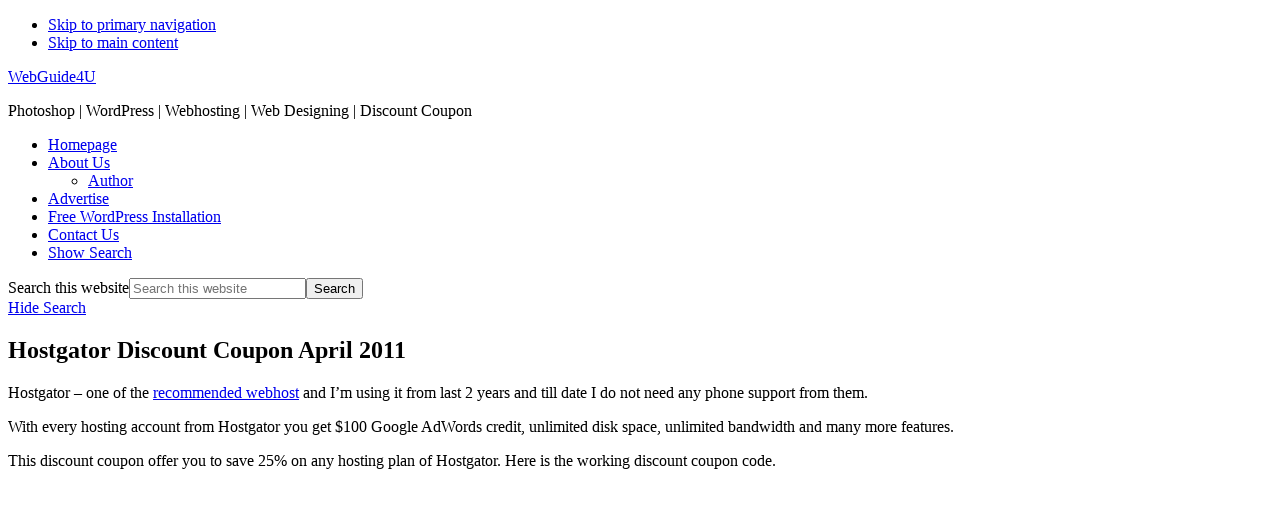

--- FILE ---
content_type: text/html; charset=UTF-8
request_url: https://www.webguide4u.com/hostgator-discount-coupon-april-2011/
body_size: 7864
content:
<!DOCTYPE html><html lang="en-US"><head ><meta charset="UTF-8" /><meta name="viewport" content="width=device-width, initial-scale=1" /><meta name='robots' content='index, follow, max-image-preview:large, max-snippet:-1, max-video-preview:-1' /><script data-cfasync="false" id="ao_optimized_gfonts_config">WebFontConfig={google:{families:["Muli:300,300i,400,400i,600,600i","Open Sans Condensed:300"] },classes:false, events:false, timeout:1500};</script><link media="all" href="https://www.webguide4u.com/wp-content/cache/autoptimize/css/autoptimize_22775756dbacb817697fd128e9601969.css" rel="stylesheet"><link media="only screen and (max-width: 800px)" href="https://www.webguide4u.com/wp-content/cache/autoptimize/css/autoptimize_6fe211f8bb15af76999ce9135805d7af.css" rel="stylesheet"><title>Hostgator Discount Coupon April 2011 - WebGuide4U</title><link rel="canonical" href="https://www.webguide4u.com/hostgator-discount-coupon-april-2011/" /><meta property="og:locale" content="en_US" /><meta property="og:type" content="article" /><meta property="og:title" content="Hostgator Discount Coupon April 2011 - WebGuide4U" /><meta property="og:description" content="Hostgator – one of the recommended webhost and I’m using it from last 2 years and till date I do not need any phone support from them. With every hosting account from Hostgator you get $100 Google AdWords credit, unlimited disk space, unlimited bandwidth and many more features. This discount coupon offer you to save [&hellip;]" /><meta property="og:url" content="https://www.webguide4u.com/hostgator-discount-coupon-april-2011/" /><meta property="og:site_name" content="WebGuide4U" /><meta property="article:publisher" content="https://www.facebook.com/techvivek" /><meta property="article:published_time" content="2011-04-01T05:29:04+00:00" /><meta property="article:modified_time" content="2018-11-30T01:11:48+00:00" /><meta property="og:image" content="http://www.webguide4u.com/wp-content/uploads/2011/04/hostgator-discount-coupon_thumb.png" /><meta name="author" content="Vivek Parmar" /><meta name="twitter:card" content="summary_large_image" /><meta name="twitter:creator" content="@http://twitter.com/vvek_parmar" /><meta name="twitter:site" content="@vvek_parmar" /><meta name="twitter:label1" content="Written by" /><meta name="twitter:data1" content="Vivek Parmar" /><meta name="twitter:label2" content="Est. reading time" /><meta name="twitter:data2" content="1 minute" /> <script type="application/ld+json" class="yoast-schema-graph">{"@context":"https://schema.org","@graph":[{"@type":"Article","@id":"https://www.webguide4u.com/hostgator-discount-coupon-april-2011/#article","isPartOf":{"@id":"https://www.webguide4u.com/hostgator-discount-coupon-april-2011/"},"author":{"name":"Vivek Parmar","@id":"https://www.webguide4u.com/#/schema/person/ab8e875150f1c54c09df51ac8074acc4"},"headline":"Hostgator Discount Coupon April 2011","datePublished":"2011-04-01T05:29:04+00:00","dateModified":"2018-11-30T01:11:48+00:00","mainEntityOfPage":{"@id":"https://www.webguide4u.com/hostgator-discount-coupon-april-2011/"},"wordCount":127,"commentCount":0,"image":{"@id":"https://www.webguide4u.com/hostgator-discount-coupon-april-2011/#primaryimage"},"thumbnailUrl":"http://www.webguide4u.com/wp-content/uploads/2011/04/hostgator-discount-coupon_thumb.png","keywords":["hostgatoe + discount-coupon","hostgator","hostgator 1 cent discount coupon","hostgator 25% discount coupon","hostgator discount coupon","hostgator maximum discount coupon"],"articleSection":["Coupon Code"],"inLanguage":"en-US","potentialAction":[{"@type":"CommentAction","name":"Comment","target":["https://www.webguide4u.com/hostgator-discount-coupon-april-2011/#respond"]}]},{"@type":"WebPage","@id":"https://www.webguide4u.com/hostgator-discount-coupon-april-2011/","url":"https://www.webguide4u.com/hostgator-discount-coupon-april-2011/","name":"Hostgator Discount Coupon April 2011 - WebGuide4U","isPartOf":{"@id":"https://www.webguide4u.com/#website"},"primaryImageOfPage":{"@id":"https://www.webguide4u.com/hostgator-discount-coupon-april-2011/#primaryimage"},"image":{"@id":"https://www.webguide4u.com/hostgator-discount-coupon-april-2011/#primaryimage"},"thumbnailUrl":"http://www.webguide4u.com/wp-content/uploads/2011/04/hostgator-discount-coupon_thumb.png","datePublished":"2011-04-01T05:29:04+00:00","dateModified":"2018-11-30T01:11:48+00:00","author":{"@id":"https://www.webguide4u.com/#/schema/person/ab8e875150f1c54c09df51ac8074acc4"},"breadcrumb":{"@id":"https://www.webguide4u.com/hostgator-discount-coupon-april-2011/#breadcrumb"},"inLanguage":"en-US","potentialAction":[{"@type":"ReadAction","target":["https://www.webguide4u.com/hostgator-discount-coupon-april-2011/"]}]},{"@type":"ImageObject","inLanguage":"en-US","@id":"https://www.webguide4u.com/hostgator-discount-coupon-april-2011/#primaryimage","url":"https://www.webguide4u.com/wp-content/uploads/2011/04/hostgator-discount-coupon_thumb.png","contentUrl":"https://www.webguide4u.com/wp-content/uploads/2011/04/hostgator-discount-coupon_thumb.png","width":584,"height":293},{"@type":"BreadcrumbList","@id":"https://www.webguide4u.com/hostgator-discount-coupon-april-2011/#breadcrumb","itemListElement":[{"@type":"ListItem","position":1,"name":"Home","item":"https://www.webguide4u.com/"},{"@type":"ListItem","position":2,"name":"Hostgator Discount Coupon April 2011"}]},{"@type":"WebSite","@id":"https://www.webguide4u.com/#website","url":"https://www.webguide4u.com/","name":"WebGuide4U","description":"Photoshop | WordPress | Webhosting | Web Designing | Discount Coupon","potentialAction":[{"@type":"SearchAction","target":{"@type":"EntryPoint","urlTemplate":"https://www.webguide4u.com/?s={search_term_string}"},"query-input":{"@type":"PropertyValueSpecification","valueRequired":true,"valueName":"search_term_string"}}],"inLanguage":"en-US"},{"@type":"Person","@id":"https://www.webguide4u.com/#/schema/person/ab8e875150f1c54c09df51ac8074acc4","name":"Vivek Parmar","description":"I'm Vivek Parmar, Electronics and Communication Engineer by Education and Blogger by Profession Play with WordPress most of the time. All my bills are paid via Money which I earn via my blog, Content Writing Service, Custom WordPress Theme Design Service, Blogspot to WordPress Migration Service and Free WordPress Installation Service","sameAs":["https://www.webguide4u.com","https://x.com/http://twitter.com/vvek_parmar"]}]}</script> <link rel='dns-prefetch' href='//unpkg.com' /><link rel='dns-prefetch' href='//fonts.gstatic.com' /><link rel='dns-prefetch' href='//ajax.googleapis.com' /><link rel='dns-prefetch' href='//apis.google.com' /><link rel='dns-prefetch' href='//google-analytics.com' /><link rel='dns-prefetch' href='//www.google-analytics.com' /><link rel='dns-prefetch' href='//ssl.google-analytics.com' /><link rel='dns-prefetch' href='//youtube.com' /><link rel='dns-prefetch' href='//s.gravatar.com' /><link href='http://fonts.googleapis.com' rel='preconnect' /><link href='//fonts.gstatic.com' crossorigin='' rel='preconnect' /><link href='https://sp-ao.shortpixel.ai' rel='preconnect' /><link href='https://fonts.gstatic.com' crossorigin='anonymous' rel='preconnect' /><link href='https://ajax.googleapis.com' rel='preconnect' /><link href='https://fonts.googleapis.com' rel='preconnect' /><link rel="alternate" type="application/rss+xml" title="WebGuide4U &raquo; Feed" href="https://www.webguide4u.com/feed/" /><link rel="alternate" type="application/rss+xml" title="WebGuide4U &raquo; Comments Feed" href="https://www.webguide4u.com/comments/feed/" /><link rel="alternate" type="application/rss+xml" title="WebGuide4U &raquo; Hostgator Discount Coupon April 2011 Comments Feed" href="https://www.webguide4u.com/hostgator-discount-coupon-april-2011/feed/" /><link rel="alternate" title="oEmbed (JSON)" type="application/json+oembed" href="https://www.webguide4u.com/wp-json/oembed/1.0/embed?url=https%3A%2F%2Fwww.webguide4u.com%2Fhostgator-discount-coupon-april-2011%2F" /><link rel="alternate" title="oEmbed (XML)" type="text/xml+oembed" href="https://www.webguide4u.com/wp-json/oembed/1.0/embed?url=https%3A%2F%2Fwww.webguide4u.com%2Fhostgator-discount-coupon-april-2011%2F&#038;format=xml" /><link rel='stylesheet' id='monochrome-pro-css' href='https://www.webguide4u.com/wp-content/cache/autoptimize/css/autoptimize_single_81e93554672ace718fb75452a189a893.css' media='all' /><link rel='stylesheet' id='wc-blocks-style-css' href='https://www.webguide4u.com/wp-content/cache/autoptimize/css/autoptimize_single_fdb8862d3205700fa3cc9496284a80cf.css' media='all' /><link rel='stylesheet' id='monochrome-woocommerce-styles-css' href='https://www.webguide4u.com/wp-content/cache/autoptimize/css/autoptimize_single_9a9eaa5bc69e908dbac3419fab5bd67d.css' media='screen' /><link rel='stylesheet' id='wphb-1-css' href='https://www.webguide4u.com/wp-content/cache/autoptimize/css/autoptimize_single_0309b826567c40e94acd7d15c93b6160.css' media='all' /> <script src="https://www.webguide4u.com/wp-includes/js/jquery/jquery.min.js" id="jquery-core-js"></script> <script id="wc-add-to-cart-js-extra">var wc_add_to_cart_params = {"ajax_url":"/wp-admin/admin-ajax.php","wc_ajax_url":"/?wc-ajax=%%endpoint%%","i18n_view_cart":"View cart","cart_url":"https://www.webguide4u.com","is_cart":"","cart_redirect_after_add":"no"};
//# sourceURL=wc-add-to-cart-js-extra</script> <script id="woocommerce-js-extra">var woocommerce_params = {"ajax_url":"/wp-admin/admin-ajax.php","wc_ajax_url":"/?wc-ajax=%%endpoint%%","i18n_password_show":"Show password","i18n_password_hide":"Hide password"};
//# sourceURL=woocommerce-js-extra</script> <link rel="https://api.w.org/" href="https://www.webguide4u.com/wp-json/" /><link rel="alternate" title="JSON" type="application/json" href="https://www.webguide4u.com/wp-json/wp/v2/posts/1742" /><link rel="EditURI" type="application/rsd+xml" title="RSD" href="https://www.webguide4u.com/xmlrpc.php?rsd" /><meta name="generator" content="WordPress 6.9" /><meta name="generator" content="WooCommerce 10.4.3" /><link rel='shortlink' href='https://www.webguide4u.com/?p=1742' /> <script type="text/javascript">var ajaxurl = "https://www.webguide4u.com/wp-admin/admin-ajax.php";</script> <script>document.documentElement.className = document.documentElement.className.replace('no-js', 'js');</script> <link rel="icon" href="https://www.webguide4u.com/wp-content/themes/monochrome-pro/images/favicon.ico" /><link rel="canonical" href="https://webguide4u.com/"/> <noscript><style>.woocommerce-product-gallery{ opacity: 1 !important; }</style></noscript><script data-cfasync="false" id="ao_optimized_gfonts_webfontloader">(function() {var wf = document.createElement('script');wf.src='https://ajax.googleapis.com/ajax/libs/webfont/1/webfont.js';wf.type='text/javascript';wf.async='true';var s=document.getElementsByTagName('script')[0];s.parentNode.insertBefore(wf, s);})();</script></head><body class="wp-singular post-template-default single single-post postid-1742 single-format-standard wp-embed-responsive wp-theme-genesis wp-child-theme-monochrome-pro theme-genesis woocommerce-no-js header-full-width full-width-content genesis-breadcrumbs-hidden"><div class="site-container"><ul class="genesis-skip-link"><li><a href="#genesis-nav-primary" class="screen-reader-shortcut"> Skip to primary navigation</a></li><li><a href="#genesis-content" class="screen-reader-shortcut"> Skip to main content</a></li></ul><header class="site-header"><div class="wrap"><div class="title-area"><p class="site-title"><a href="https://www.webguide4u.com/">WebGuide4U</a></p><p class="site-description">Photoshop | WordPress | Webhosting | Web Designing | Discount Coupon</p></div><nav class="nav-primary" aria-label="Main" id="genesis-nav-primary"><div class="wrap"><ul id="menu-primary-navigation-menu" class="menu genesis-nav-menu menu-primary js-superfish"><li id="menu-item-20104" class="menu-item menu-item-type-post_type menu-item-object-page menu-item-home menu-item-20104"><a href="https://www.webguide4u.com/"><span >Homepage</span></a></li><li id="menu-item-10578" class="menu-item menu-item-type-post_type menu-item-object-page menu-item-has-children menu-item-10578"><a target="_blank" href="https://www.webguide4u.com/about/" title="About"><span >About Us</span></a><ul class="sub-menu"><li id="menu-item-10579" class="menu-item menu-item-type-post_type menu-item-object-page menu-item-10579"><a target="_blank" href="https://www.webguide4u.com/about/author/" title="Vivek Parmar"><span >Author</span></a></li></ul></li><li id="menu-item-10576" class="menu-item menu-item-type-post_type menu-item-object-page menu-item-10576"><a target="_blank" href="https://www.webguide4u.com/advertise/"><span >Advertise</span></a></li><li id="menu-item-10575" class="menu-item menu-item-type-post_type menu-item-object-page menu-item-10575"><a target="_blank" href="https://www.webguide4u.com/free-wordpress-installation/" title="Free Blog Setup Service"><span >Free WordPress Installation</span></a></li><li id="menu-item-10577" class="menu-item menu-item-type-post_type menu-item-object-page menu-item-10577"><a target="_blank" href="https://www.webguide4u.com/contact-us/" title="Contact"><span >Contact Us</span></a></li><li class="menu-item"><a href="#header-search-wrap" aria-controls="header-search-wrap" aria-expanded="false" role="button" class="toggle-header-search"><span class="screen-reader-text">Show Search</span><span class="ionicons ion-ios-search"></span></a></li></ul></div></nav><div id="header-search-wrap" class="header-search-wrap"><form class="search-form" method="get" action="https://www.webguide4u.com/" role="search"><label class="search-form-label screen-reader-text" for="searchform-1">Search this website</label><input class="search-form-input" type="search" name="s" id="searchform-1" placeholder="Search this website"><input class="search-form-submit" type="submit" value="Search"><meta content="https://www.webguide4u.com/?s={s}"></form> <a href="#" role="button" aria-expanded="false" aria-controls="header-search-wrap" class="toggle-header-search close"><span class="screen-reader-text">Hide Search</span><span class="ionicons ion-ios-close"></span></a></div></div></header><div class="site-inner"><div class="content-sidebar-wrap"><main class="content" id="genesis-content"><article class="post-1742 post type-post status-publish format-standard category-discount-coupon-codes-of-wordpress-premium-theme-thesis-theme-hosting-providers-domain-name-providers tag-hostgatoe-discount-coupon tag-hostgator tag-hostgator-1-cent-discount-coupon tag-hostgator-25-discount-coupon tag-hostgator-discount-coupon tag-hostgator-maximum-discount-coupon entry" aria-label="Hostgator Discount Coupon April 2011"><header class="entry-header"><h1 class="entry-title">Hostgator Discount Coupon April 2011</h1></header><div class="entry-content"><p>Hostgator – one of the <a href="http://www.webguide4u.com/best-wordpress-webhosting/" target="_blank">recommended webhost</a> and I’m using it from last 2 years and till date I do not need any phone support from them.</p><p>With every hosting account from Hostgator you get $100 Google AdWords credit, unlimited disk space, unlimited bandwidth and many more features.</p><p>This discount coupon offer you to save 25% on any hosting plan of Hostgator. Here is the working discount coupon code.</p><p><a href="http://www.webguide4u.com/wp-content/uploads/2011/04/hostgator-discount-coupon.png"><img class="lazy lazy-hidden" decoding="async" style="background-image: none; padding-left: 0px; padding-right: 0px; display: block; float: none; margin-left: auto; margin-right: auto; padding-top: 0px; border-width: 0px;" title="hostgator-discount-coupon" src="[data-uri]" data-lazy-type="image" data-lazy-src="https://sp-ao.shortpixel.ai/client/to_webp,q_glossy,ret_img,w_584,h_293/http://www.webguide4u.com/wp-content/uploads/2011/04/hostgator-discount-coupon_thumb.png" border="0" alt="hostgator-discount-coupon" width="584" height="293" /><noscript><img decoding="async" style="background-image: none; padding-left: 0px; padding-right: 0px; display: block; float: none; margin-left: auto; margin-right: auto; padding-top: 0px; border-width: 0px;" title="hostgator-discount-coupon" src="http://www.webguide4u.com/wp-content/uploads/2011/04/hostgator-discount-coupon_thumb.png" border="0" alt="hostgator-discount-coupon" width="584" height="293" /></noscript></a></p><p class="alert" style="text-align: left;"><a href="http://www.webguide4u.com/hostgator" target="_blank">Sign-Up Link for Hostgator || (Coupon Code: WPHOSTGATOR25OFF)</a></p><p>If you want to try Hostgator you can use this discount coupon which offer you Hostgator hosting only at 1 cent</p><p><a href="http://www.webguide4u.com/wp-content/uploads/2011/04/hostgator-discount-coupon-april.png"><img class="lazy lazy-hidden" decoding="async" style="background-image: none; padding-left: 0px; padding-right: 0px; display: block; float: none; margin-left: auto; margin-right: auto; padding-top: 0px; border-width: 0px;" title="hostgator-discount-coupon-april" src="[data-uri]" data-lazy-type="image" data-lazy-src="https://sp-ao.shortpixel.ai/client/to_webp,q_glossy,ret_img,w_584,h_291/http://www.webguide4u.com/wp-content/uploads/2011/04/hostgator-discount-coupon-april_thumb.png" border="0" alt="hostgator-discount-coupon-april" width="584" height="291" /><noscript><img decoding="async" style="background-image: none; padding-left: 0px; padding-right: 0px; display: block; float: none; margin-left: auto; margin-right: auto; padding-top: 0px; border-width: 0px;" title="hostgator-discount-coupon-april" src="http://www.webguide4u.com/wp-content/uploads/2011/04/hostgator-discount-coupon-april_thumb.png" border="0" alt="hostgator-discount-coupon-april" width="584" height="291" /></noscript></a></p><p class="alert" style="text-align: left;"><a href="http://www.webguide4u.com/hostgator" target="_blank">Sign-Up Link for Hostgator || (Coupon Code: BESTWPHOST)</a></p><p><em>If you have any query let me know in comment section and do not forget to check out <a href="https://www.webguide4u.com/free-wordpress-installation/" target="_blank">Free WordPress Installation Service</a>.</em></p></div><footer class="entry-footer"><p class="entry-meta"><span class="entry-categories"><a href="https://www.webguide4u.com/category/a-guide-to-help-you-out-at-every-step/discount-coupon-codes-of-wordpress-premium-theme-thesis-theme-hosting-providers-domain-name-providers/" rel="category tag">Coupon Code</a></span></p></footer></article><h2 class="screen-reader-text">Reader Interactions</h2><div id="respond" class="comment-respond"><h3 id="reply-title" class="comment-reply-title">Leave a Reply</h3><form action="https://www.webguide4u.com/wp-comments-post.php" method="post" id="commentform" class="comment-form"><p class="comment-notes"><span id="email-notes">Your email address will not be published.</span> <span class="required-field-message">Required fields are marked <span class="required">*</span></span></p><p class="comment-form-comment"><label for="comment">Comment <span class="required">*</span></label><textarea id="comment" name="comment" cols="45" rows="8" maxlength="65525" required></textarea></p><p class="comment-form-author"><label for="author">Name <span class="required">*</span></label> <input id="author" name="author" type="text" value="" size="30" maxlength="245" autocomplete="name" required /></p><p class="comment-form-email"><label for="email">Email <span class="required">*</span></label> <input id="email" name="email" type="email" value="" size="30" maxlength="100" aria-describedby="email-notes" autocomplete="email" required /></p><p class="comment-form-url"><label for="url">Website</label> <input id="url" name="url" type="url" value="" size="30" maxlength="200" autocomplete="url" /></p><p class="form-submit"><input name="submit" type="submit" id="submit" class="submit" value="Post Comment" /> <input type='hidden' name='comment_post_ID' value='1742' id='comment_post_ID' /> <input type='hidden' name='comment_parent' id='comment_parent' value='0' /></p><p style="display: none;"><input type="hidden" id="akismet_comment_nonce" name="akismet_comment_nonce" value="52d51e4b56" /></p><p style="display: none !important;" class="akismet-fields-container" data-prefix="ak_"><label>&#916;<textarea name="ak_hp_textarea" cols="45" rows="8" maxlength="100"></textarea></label><input type="hidden" id="ak_js_1" name="ak_js" value="159"/><script>document.getElementById( "ak_js_1" ).setAttribute( "value", ( new Date() ).getTime() );</script></p></form></div></main></div></div><div class="before-footer-cta"><div class="wrap"><section id="custom_html-2" class="widget_text widget widget_custom_html"><div class="widget_text widget-wrap"><div class="textwidget custom-html-widget"><p>Hit the ground running with a minimalist look. <span class="footer-cta-button"><a class="button" href="#">Learn More</a></span></p></div></div></section></div></div></div><footer class="site-footer"><div class="wrap"><p><a class="footer-logo-link" href="https://www.webguide4u.com/"><img decoding="async" class="footer-logo lazyload" data-src="https://sp-ao.shortpixel.ai/client/to_webp,q_glossy,ret_img/https://www.webguide4u.com/wp-content/themes/monochrome-pro/images/logo-white.png" alt="WebGuide4U" src="[data-uri]" /></a></p><p>All rights Reserved. Articles cannot be reproduced without permission from the author&#x000A9;&nbsp;2026</p></div></footer><script type="speculationrules">{"prefetch":[{"source":"document","where":{"and":[{"href_matches":"/*"},{"not":{"href_matches":["/wp-*.php","/wp-admin/*","/wp-content/uploads/*","/wp-content/*","/wp-content/plugins/*","/wp-content/themes/monochrome-pro/*","/wp-content/themes/genesis/*","/*\\?(.+)"]}},{"not":{"selector_matches":"a[rel~=\"nofollow\"]"}},{"not":{"selector_matches":".no-prefetch, .no-prefetch a"}}]},"eagerness":"conservative"}]}</script> <script>(function () {
			var c = document.body.className;
			c = c.replace(/woocommerce-no-js/, 'woocommerce-js');
			document.body.className = c;
		})();</script> <script id="wphb-2-js-extra">var wc_order_attribution = {"params":{"lifetime":1.0000000000000000818030539140313095458623138256371021270751953125e-5,"session":30,"base64":false,"ajaxurl":"https://www.webguide4u.com/wp-admin/admin-ajax.php","prefix":"wc_order_attribution_","allowTracking":true},"fields":{"source_type":"current.typ","referrer":"current_add.rf","utm_campaign":"current.cmp","utm_source":"current.src","utm_medium":"current.mdm","utm_content":"current.cnt","utm_id":"current.id","utm_term":"current.trm","utm_source_platform":"current.plt","utm_creative_format":"current.fmt","utm_marketing_tactic":"current.tct","session_entry":"current_add.ep","session_start_time":"current_add.fd","session_pages":"session.pgs","session_count":"udata.vst","user_agent":"udata.uag"}};;;var genesis_responsive_menu = {"mainMenu":"Menu","menuIconClass":"ionicons-before ion-ios-menu","subMenu":"Submenu","subMenuIconClass":"ionicons-before ion-ios-arrow-down","menuClasses":{"combine":[],"others":[".nav-primary"]}};
//# sourceURL=wphb-2-js-extra</script> <script id="smush-lazy-load-js-before">var smushLazyLoadOptions = {"autoResizingEnabled":false,"autoResizeOptions":{"precision":5,"skipAutoWidth":true}};
//# sourceURL=smush-lazy-load-js-before</script> <script defer src="https://www.webguide4u.com/wp-content/cache/autoptimize/js/autoptimize_e29ba2e687e426fdcdd24494424e2381.js"></script></body></html>